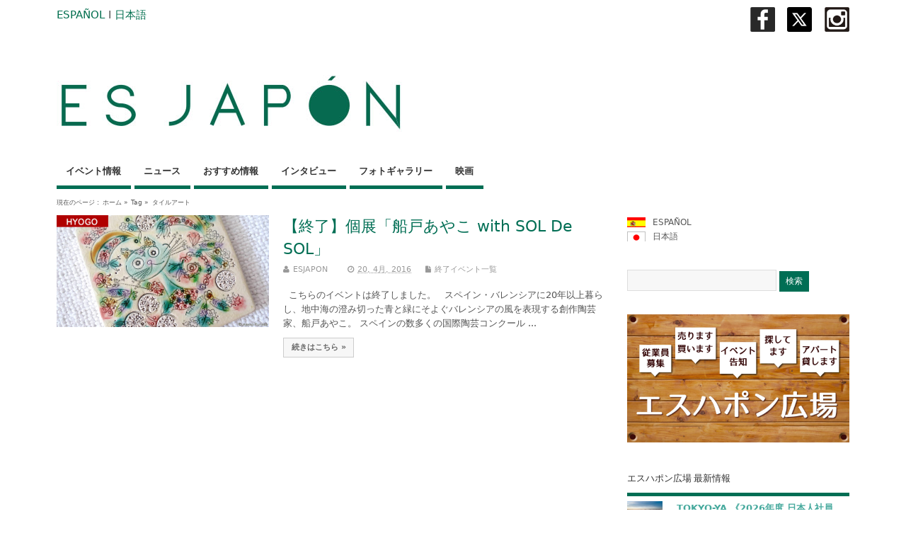

--- FILE ---
content_type: text/html; charset=UTF-8
request_url: http://www.esjapon.com/ja/tag/%E3%82%BF%E3%82%A4%E3%83%AB%E3%82%A2%E3%83%BC%E3%83%88
body_size: 55774
content:
<!DOCTYPE html>
<!--[if lt IE 7 ]>	<html lang="en" class="no-js ie6"> <![endif]-->
<!--[if IE 7 ]>		<html lang="en" class="no-js ie7"> <![endif]-->
<!--[if IE 8 ]>		<html lang="en" class="no-js ie8"> <![endif]-->
<!--[if IE 9 ]>		<html lang="en" class="no-js ie9"> <![endif]-->
<!--[if (gt IE 9)|!(IE)]><!-->
<html lang="ja" class="no-js"> <!--<![endif]-->
<head>

<meta charset="UTF-8" />



<link rel="profile" href="http://gmpg.org/xfn/11">

<link href='http://fonts.googleapis.com/css?family=Open+Sans:300' rel='stylesheet' type='text/css'>


<title>タイルアート</title>


<!-- STYLESHEET INIT -->
<link href="http://www.esjapon.com/wp/wp-content/themes/mesocolumn/style.css" rel="stylesheet" type="text/css" />

<!-- favicon.ico location -->
<link rel="icon" href="https://www.esjapon.com/wp/logo/favicon.ico" type="images/x-icon" />
<link rel="pingback" href="http://www.esjapon.com/ja/wp/xmlrpc.php" />





<!-- All in One SEO Pack 2.3.2.3 by Michael Torbert of Semper Fi Web Design[565,581] -->
<link rel="canonical" href="http://www.esjapon.com/ja/tag/%e3%82%bf%e3%82%a4%e3%83%ab%e3%82%a2%e3%83%bc%e3%83%88" />
<!-- /all in one seo pack -->
<link rel="alternate" type="application/rss+xml" title="ESJAPON.com &raquo; フィード" href="http://www.esjapon.com/ja/feed" />
<link rel="alternate" type="application/rss+xml" title="ESJAPON.com &raquo; コメントフィード" href="http://www.esjapon.com/ja/comments/feed" />
<link rel="alternate" type="application/rss+xml" title="ESJAPON.com &raquo; タイルアート タグのフィード" href="http://www.esjapon.com/ja/tag/%e3%82%bf%e3%82%a4%e3%83%ab%e3%82%a2%e3%83%bc%e3%83%88/feed" />
<link rel='stylesheet' id='fancybox-css'  href='http://www.esjapon.com/wp/wp-content/plugins/fancybox-for-wordpress/assets/css/fancybox.css?ver=1.3.4' type='text/css' media='all' />
<!--[if lt IE 9]>
<link rel='stylesheet' id='fancybox-ie-css'  href='http://www.esjapon.com/wp/wp-content/plugins/fancybox-for-wordpress/assets/css/fancybox.ie.css?ver=1.3.4' type='text/css' media='all' />
<![endif]-->
<link rel='stylesheet' id='jetpack-widgets-css'  href='http://www.esjapon.com/wp/wp-content/plugins/jetpack/modules/widgets/widgets.css?ver=20121003' type='text/css' media='all' />
<link rel='stylesheet' id='superfish-css'  href='http://www.esjapon.com/wp/wp-content/themes/mesocolumn/lib/scripts/superfish-menu/css/superfish.css?ver=1.6.3' type='text/css' media='all' />
<link rel='stylesheet' id='tabber-css'  href='http://www.esjapon.com/wp/wp-content/themes/mesocolumn/lib/scripts/tabber/tabber.css?ver=1.6.3' type='text/css' media='all' />
<link rel='stylesheet' id='font-awesome-css'  href='//netdna.bootstrapcdn.com/font-awesome/4.0.3/css/font-awesome.css?ver=1.6.3' type='text/css' media='all' />
<link rel='stylesheet' id='sharedaddy-css'  href='http://www.esjapon.com/wp/wp-content/plugins/jetpack/modules/sharedaddy/sharing.css?ver=3.1.4' type='text/css' media='all' />
<link rel='stylesheet' id='genericons-css'  href='http://www.esjapon.com/wp/wp-content/plugins/jetpack/_inc/genericons/genericons/genericons.css?ver=3.1' type='text/css' media='all' />
<link rel='stylesheet' id='widget-grid-and-list-css'  href='http://www.esjapon.com/wp/wp-content/plugins/jetpack/modules/widgets/widget-grid-and-list.css?ver=3.9.14' type='text/css' media='all' />
<script type='text/javascript' src='http://www.esjapon.com/wp/wp-includes/js/jquery/jquery.js?ver=1.11.0'></script>
<script type='text/javascript' src='http://www.esjapon.com/wp/wp-includes/js/jquery/jquery-migrate.min.js?ver=1.2.1'></script>
<script type='text/javascript' src='http://www.esjapon.com/wp/wp-content/plugins/fancybox-for-wordpress/assets/js/jquery.fancybox.js?ver=1.3.4'></script>
<link rel="EditURI" type="application/rsd+xml" title="RSD" href="http://www.esjapon.com/wp/xmlrpc.php?rsd" />
<link rel="wlwmanifest" type="application/wlwmanifest+xml" href="http://www.esjapon.com/wp/wp-includes/wlwmanifest.xml" /> 
<meta name="generator" content="WordPress 3.9.14" />

<!-- Fancybox for WordPress v3.1.7 -->
<style type="text/css">
	div.fancybox-caption{display:none !important;}
	
	img.fancybox-image{border-width:10px;border-color:#FFFFFF;border-style:solid;height:auto;}
	div.fancybox-bg{background-color:rgba(102,102,102,0.3);opacity:1 !important;}div.fancybox-content{border-color:#FFFFFF}
	div#fancybox-title{background-color:#FFFFFF}
	div.fancybox-content{background-color:#FFFFFF}
	div#fancybox-title-inside{color:#333333}
	
	
	
	div.fancybox-caption p.caption-title{display:inline-block}
	div.fancybox-caption p.caption-title{font-size:14px}
	div.fancybox-caption p.caption-title{color:#333333}
	div.fancybox-caption {color:#333333}div.fancybox-caption p.caption-title {background:#fff; width:auto;padding:10px 30px;}
</style><script type="text/javascript">
	jQuery(function(){

		jQuery.fn.getTitle = function() { // Copy the title of every IMG tag and add it to its parent A so that fancybox can show titles
			var arr = jQuery("a[data-fancybox]");
									jQuery.each(arr, function() {
										var title = jQuery(this).children("img").attr("title");
										 var caption = jQuery(this).next("figcaption").html();
                                        if(caption && title){jQuery(this).attr("title",title+" " + caption)}else if(title){ jQuery(this).attr("title",title);}else if(caption){jQuery(this).attr("title",caption);}
									});			}

		// Supported file extensions
		var thumbnails = jQuery("a:has(img)").not(".nolightbox").filter( function() { return /\.(jpe?g|png|gif|mp4|webp|bmp|pdf)(\?[^/]*)*$/i.test(jQuery(this).attr('href')) });
				// Gallery All
		thumbnails.addClass("fancybox").attr("data-fancybox","gallery").getTitle();

// Gallery type NONE
		
		// Call fancybox and apply it on any link with a rel atribute that starts with "fancybox", with the options set on the admin panel
		jQuery("a.fancybox").fancybox({
			loop: false,
			smallBtn: true,
			zoomOpacity: "auto",
			animationEffect: "fade",
			animationDuration: 500,
			transitionEffect: "fade",
			transitionDuration : "300",
			overlayShow: true,
			overlayOpacity: "0.3",
			titleShow: true,
			titlePosition: "inside",
			keyboard: true,
			showCloseButton: true,
			arrows: true,
			clickContent: false,
			clickSlide: function(current, event) {return current.type === "image" ? "close" : false;},
			wheel: false,
			toolbar: true,
			preventCaptionOverlap: true,
			onInit: function() { },			onDeactivate: function() { },			beforeClose: function() { },			afterShow: function() { },			afterClose: function() { },			caption : function( instance, item ) {var testing = jQuery(this).context.title;var caption = jQuery(this).data('caption') || '';if ( item.type === 'image' && testing.length ) {caption = (caption.length ? caption + '<br />' : '') + '<p class="caption-title">'+testing+'</p>' ;}return caption;},
			afterLoad : function( instance, current ) {current.$content.append('<div class=\"fancybox-custom-caption\" style=\" position: absolute;left:0;right:0;color:#000;padding-top:10px;bottom:-50px;margin:0 auto;text-align:center; \">' + current.opts.caption + '</div>');},
					});
		
	})
</script>
<!-- END Fancybox for WordPress -->

<meta http-equiv="Content-Language" content="ja" />
<style type="text/css" media="screen">
.qtrans_flag span { display:none }
.qtrans_flag { height:12px; width:18px; display:block }
.qtrans_flag_and_text { padding-left:20px }
.qtrans_flag_es { background:url(http://www.esjapon.com/wp/wp-content/plugins/mqtranslate/flags/es2.png) no-repeat }
.qtrans_flag_ja { background:url(http://www.esjapon.com/wp/wp-content/plugins/mqtranslate/flags/jp2.png) no-repeat }
</style>
<link hreflang="es" href="http://www.esjapon.com/tag/%E3%82%BF%E3%82%A4%E3%83%AB%E3%82%A2%E3%83%BC%E3%83%88" rel="alternate" />
<style type='text/css' media='all'>body { font-family: Lucida Grande !important; }
#siteinfo div,h1,h2,h3,h4,h5,h6,.header-title,#main-navigation, #featured #featured-title, #cf .tinput, #wp-calendar caption,.flex-caption h1,#portfolio-filter li,.nivo-caption a.read-more,.form-submit #submit,.fbottom,ol.commentlist li div.comment-post-meta, .home-post span.post-category a,ul.tabbernav li a {font-family:  Lucida Grande !important; }
#main-navigation, .sf-menu li a {font-family:  Lucida Grande !important; }
#Gallerybox,#myGallery,#myGallerySet,#flickrGallery {height: 420px !important;}

#top-navigation {background-color: #006e54;}
#top-navigation .sf-menu li a:hover,#top-navigation .sf-menu li:hover,#top-navigation .sf-menu ul {background-color: #00543a;}
#top-navigation .sf-menu ul li a:hover {background-color: #003b21;background-image: none;}

#custom #right-sidebar ul.tabbernav { background: #006e54 !important; }
h2.header-title { background: #006e54; }
#right-sidebar ul.tabbernav li.tabberactive a,#right-sidebar ul.tabbernav li.tabberactive a:hover { color:#fff !important; background-color: #003b21; }
#right-sidebar ul.tabbernav li a:hover, #custom h2.inblog {color: #FFF !important;background-color: #00543a;}
#content .item-title a,h2.post-title a, h1.post-title a, article.post .post-meta a:hover, #custom .product-with-desc ul.products li h1.post-title a:hover, #custom .twitterbox span a, #custom h3.widget-title a, #custom .ftop div.textwidget a, #custom .ftop a:hover, #custom .ftop .widget_my_theme_twitter_widget a, #content .activity-header a, #content .activity-inner a, #content .item-list-tabs a {
color: #006e54 !important;}
#custom #post-entry h1.post-title a:hover,#custom #post-entry h2.post-title a:hover {color: #222;}
#woo-container p.price,.wp-pagenavi a, #woo-container span.price, #custom ul.product_list_widget li span.amount,span.pricebox, #custom .product-with-desc ul.products li .post-product-right span.price, .js_widget_product_price,#jigo-single-product p.price   {background: none repeat scroll 0 0 #2d9b81;}
.wp-pagenavi .current, .wp-pagenavi a:hover{background: none repeat scroll 0 0 #00543a;}
#post-navigator .wp-pagenavi a,#post-navigator .wp-pagenavi a:hover {background: none repeat scroll 0 0 #002107;}
#post-navigator .wp-pagenavi .current {background: none repeat scroll 0 0 #000000;}
#content a.activity-time-since {color: #888 !important;}
#content .item-list-tabs span  {background-color: #19876d !important;}
#custom .widget a:hover, #custom h3.widget-title a:hover, #custom .ftop div.textwidget a:hover, #custom .ftop a:hover, #custom .ftop .widget_my_theme_twitter_widget a:hover {color: #003b21 !important;}
#custom h3.widget-title {border-bottom: 5px solid #006e54;}
#searchform input[type="submit"], #searchform input[type="button"],#custom .bp-searchform #search-submit {background-color: #006e54 !important;}
#post-entry .post-content a, #author-bio a, #post-related a, #commentpost .fn a, ol.pinglist a, #post-navigator-single a,#commentpost #rssfeed a, #commentpost .comment_text a, #commentpost p a, .product_meta a, a.show_review_form, #custom .twitterbox li a  {color: #006e54;}
.pagination-links a.page-numbers, #custom #woo-container nav.woocommerce-pagination a.page-numbers {background-color: #006e54;color:#fff !important;}
.pagination-links .page-numbers, #custom #woo-container nav.woocommerce-pagination span.page-numbers.current {background-color: #003b21;color:#fff !important;}
#custom footer.footer-bottom, #custom footer.footer-bottom .fbottom {background-color: #333333;color:#fff !important;}
#main-navigation li.tn_cat_color_34 a {border-bottom: 5px solid #006e54;}
#main-navigation ul.sf-menu li.tn_cat_color_34:hover {background-color: #006e54;}
#main-navigation li.tn_cat_color_34.current-menu-item a {background-color: #006e54;color:white;}
ul.sub_tn_cat_color_34 li a {color: #006e54;}
#main-navigation .sf-menu li a:hover {color: #fff !important;}
#custom #main-navigation .sf-menu li.tn_cat_color_34 a:hover {color: #fff !important;
background-color: #006e54;}
aside.home-feat-cat h4.homefeattitle.feat_tn_cat_color_34 {border-bottom: 5px solid #006e54;}
h2.header-title.feat_tn_cat_color_34 {background-color: #006e54;padding: 1% 2%;width:95%;color: white;}
#custom .archive_tn_cat_color_34 h1.post-title a,#custom .archive_tn_cat_color_34 h2.post-title a {color: #006e54 !important;}
aside.home-feat-cat.post_tn_cat_color_34 .widget a, aside.home-feat-cat.post_tn_cat_color_34 article a {color: #006e54;}
#custom #post-entry.archive_tn_cat_color_34 article .post-meta a:hover {color: #006e54 !important;}
#main-navigation .sf-menu li.tn_cat_color_34 ul  {background-color: #006e54;background-image: none;}
#main-navigation .sf-menu li.tn_cat_color_34 ul li a:hover  {background-color: #003b21;background-image: none;}
#main-navigation li.tn_cat_color_34 a {border-bottom: 5px solid #006e54;}
#main-navigation ul.sf-menu li.tn_cat_color_34:hover {background-color: #006e54;}
#main-navigation li.tn_cat_color_34.current-menu-item a {background-color: #006e54;color:white;}
ul.sub_tn_cat_color_34 li a {color: #006e54;}
#main-navigation .sf-menu li a:hover {color: #fff !important;}
#custom #main-navigation .sf-menu li.tn_cat_color_34 a:hover {color: #fff !important;
background-color: #006e54;}
aside.home-feat-cat h4.homefeattitle.feat_tn_cat_color_34 {border-bottom: 5px solid #006e54;}
h2.header-title.feat_tn_cat_color_34 {background-color: #006e54;padding: 1% 2%;width:95%;color: white;}
#custom .archive_tn_cat_color_34 h1.post-title a,#custom .archive_tn_cat_color_34 h2.post-title a {color: #006e54 !important;}
aside.home-feat-cat.post_tn_cat_color_34 .widget a, aside.home-feat-cat.post_tn_cat_color_34 article a {color: #006e54;}
#custom #post-entry.archive_tn_cat_color_34 article .post-meta a:hover {color: #006e54 !important;}
#main-navigation .sf-menu li.tn_cat_color_34 ul  {background-color: #006e54;background-image: none;}
#main-navigation .sf-menu li.tn_cat_color_34 ul li a:hover  {background-color: #003b21;background-image: none;}
#main-navigation li.tn_cat_color_34 a {border-bottom: 5px solid #006e54;}
#main-navigation ul.sf-menu li.tn_cat_color_34:hover {background-color: #006e54;}
#main-navigation li.tn_cat_color_34.current-menu-item a {background-color: #006e54;color:white;}
ul.sub_tn_cat_color_34 li a {color: #006e54;}
#main-navigation .sf-menu li a:hover {color: #fff !important;}
#custom #main-navigation .sf-menu li.tn_cat_color_34 a:hover {color: #fff !important;
background-color: #006e54;}
aside.home-feat-cat h4.homefeattitle.feat_tn_cat_color_34 {border-bottom: 5px solid #006e54;}
h2.header-title.feat_tn_cat_color_34 {background-color: #006e54;padding: 1% 2%;width:95%;color: white;}
#custom .archive_tn_cat_color_34 h1.post-title a,#custom .archive_tn_cat_color_34 h2.post-title a {color: #006e54 !important;}
aside.home-feat-cat.post_tn_cat_color_34 .widget a, aside.home-feat-cat.post_tn_cat_color_34 article a {color: #006e54;}
#custom #post-entry.archive_tn_cat_color_34 article .post-meta a:hover {color: #006e54 !important;}
#main-navigation .sf-menu li.tn_cat_color_34 ul  {background-color: #006e54;background-image: none;}
#main-navigation .sf-menu li.tn_cat_color_34 ul li a:hover  {background-color: #003b21;background-image: none;}
#main-navigation li.tn_cat_color_34 a {border-bottom: 5px solid #006e54;}
#main-navigation ul.sf-menu li.tn_cat_color_34:hover {background-color: #006e54;}
#main-navigation li.tn_cat_color_34.current-menu-item a {background-color: #006e54;color:white;}
ul.sub_tn_cat_color_34 li a {color: #006e54;}
#main-navigation .sf-menu li a:hover {color: #fff !important;}
#custom #main-navigation .sf-menu li.tn_cat_color_34 a:hover {color: #fff !important;
background-color: #006e54;}
aside.home-feat-cat h4.homefeattitle.feat_tn_cat_color_34 {border-bottom: 5px solid #006e54;}
h2.header-title.feat_tn_cat_color_34 {background-color: #006e54;padding: 1% 2%;width:95%;color: white;}
#custom .archive_tn_cat_color_34 h1.post-title a,#custom .archive_tn_cat_color_34 h2.post-title a {color: #006e54 !important;}
aside.home-feat-cat.post_tn_cat_color_34 .widget a, aside.home-feat-cat.post_tn_cat_color_34 article a {color: #006e54;}
#custom #post-entry.archive_tn_cat_color_34 article .post-meta a:hover {color: #006e54 !important;}
#main-navigation .sf-menu li.tn_cat_color_34 ul  {background-color: #006e54;background-image: none;}
#main-navigation .sf-menu li.tn_cat_color_34 ul li a:hover  {background-color: #003b21;background-image: none;}
#main-navigation li.tn_cat_color_34 a {border-bottom: 5px solid #006e54;}
#main-navigation ul.sf-menu li.tn_cat_color_34:hover {background-color: #006e54;}
#main-navigation li.tn_cat_color_34.current-menu-item a {background-color: #006e54;color:white;}
ul.sub_tn_cat_color_34 li a {color: #006e54;}
#main-navigation .sf-menu li a:hover {color: #fff !important;}
#custom #main-navigation .sf-menu li.tn_cat_color_34 a:hover {color: #fff !important;
background-color: #006e54;}
aside.home-feat-cat h4.homefeattitle.feat_tn_cat_color_34 {border-bottom: 5px solid #006e54;}
h2.header-title.feat_tn_cat_color_34 {background-color: #006e54;padding: 1% 2%;width:95%;color: white;}
#custom .archive_tn_cat_color_34 h1.post-title a,#custom .archive_tn_cat_color_34 h2.post-title a {color: #006e54 !important;}
aside.home-feat-cat.post_tn_cat_color_34 .widget a, aside.home-feat-cat.post_tn_cat_color_34 article a {color: #006e54;}
#custom #post-entry.archive_tn_cat_color_34 article .post-meta a:hover {color: #006e54 !important;}
#main-navigation .sf-menu li.tn_cat_color_34 ul  {background-color: #006e54;background-image: none;}
#main-navigation .sf-menu li.tn_cat_color_34 ul li a:hover  {background-color: #003b21;background-image: none;}
#main-navigation li.tn_cat_color_34 a {border-bottom: 5px solid #006e54;}
#main-navigation ul.sf-menu li.tn_cat_color_34:hover {background-color: #006e54;}
#main-navigation li.tn_cat_color_34.current-menu-item a {background-color: #006e54;color:white;}
ul.sub_tn_cat_color_34 li a {color: #006e54;}
#main-navigation .sf-menu li a:hover {color: #fff !important;}
#custom #main-navigation .sf-menu li.tn_cat_color_34 a:hover {color: #fff !important;
background-color: #006e54;}
aside.home-feat-cat h4.homefeattitle.feat_tn_cat_color_34 {border-bottom: 5px solid #006e54;}
h2.header-title.feat_tn_cat_color_34 {background-color: #006e54;padding: 1% 2%;width:95%;color: white;}
#custom .archive_tn_cat_color_34 h1.post-title a,#custom .archive_tn_cat_color_34 h2.post-title a {color: #006e54 !important;}
aside.home-feat-cat.post_tn_cat_color_34 .widget a, aside.home-feat-cat.post_tn_cat_color_34 article a {color: #006e54;}
#custom #post-entry.archive_tn_cat_color_34 article .post-meta a:hover {color: #006e54 !important;}
#main-navigation .sf-menu li.tn_cat_color_34 ul  {background-color: #006e54;background-image: none;}
#main-navigation .sf-menu li.tn_cat_color_34 ul li a:hover  {background-color: #003b21;background-image: none;}

#siteinfo h1, #siteinfo div { text-transform: none !important; }

#post-entry article.post-single h1.post-title, h1.folio{ font-size: 2.5em; }


#mobile-nav .select-pri{ display:none; }

.demo5 {
  background: linear-gradient(transparent 60%, #D5EDDC 0%);
}</style><style type='text/css' media='screen'>.gravatar_recent_comment li, .twitterbox li { padding:0px; font-size: 1.025em; line-height:1.5em;  }
.gravatar_recent_comment span.author { font-weight:bold; }
.gravatar_recent_comment img { width:32px; height:32px; float:left; margin: 0 10px 0 0; }
ul.recent-postcat li {position:relative;border-bottom: 1px solid #EAEAEA;padding: 0 0 0.5em !important;margin: 0 0 1em !important;}
ul.recent-postcat li:last-child,ul.item-list li:last-child,.avatar-block li:last-child  { border-bottom: none;  }
ul.recent-postcat li .feat-post-meta { margin: 0px 0 0 75px; }
ul.recent-postcat li.has_no_thumb .feat-post-meta { margin: 0px; }
ul.recent-postcat img {background: white;padding: 5px;margin:0px;border: 1px solid #DDD;}
#custom #right-sidebar ul.recent-postcat li .feat-post-meta .feat-title {margin: 0;}
#custom #right-sidebar ul.recent-postcat li .feat-post-meta .feat-title {width: 100%;font-size: 1.05em; line-height:1.35em !important;font-weight: bold;}
ul.recent-postcat li .feat-post-meta small { font-size: 0.85em; padding:0; }
.bp-searchform {margin: 0px;padding: 5%;float: left;width: 90%;background: white;border: 1px solid #DDD;}
.bp-searchform label {display:none;}
#custom div.medium-thumb {margin:0 0 0.2em;width:99%;overflow:hidden;padding:0 !important;border:0 none !important;}
#custom div.medium-thumb p {text-align:center;margin:0;width:100%;padding:0;border:0 none;height:100%;overflow:hidden;}
#custom div.medium-thumb img {float:none;border:0 none;max-width:100%;margin:0 !important;padding:0 !important;}
ul.recent-postcat li.the-sidefeat-thumbnail img {padding:3px;}
ul.recent-postcat li.the-sidefeat-thumbnail img:hover {background:none;}
ul.recent-postcat li.the-sidefeat-medium .feat-post-meta {margin: 0;}
</style><style type="text/css" media="screen">body{position:relative}#dynamic-to-top{display:none;overflow:hidden;width:auto;z-index:90;position:fixed;bottom:20px;right:20px;top:auto;left:auto;font-family:sans-serif;font-size:1em;color:#fff;text-decoration:none;text-shadow:0 1px 0 #333;font-weight:bold;padding:17px 17px;border:0px solid #006e54;background:#006e54;-webkit-background-origin:border;-moz-background-origin:border;-icab-background-origin:border;-khtml-background-origin:border;-o-background-origin:border;background-origin:border;-webkit-background-clip:padding-box;-moz-background-clip:padding-box;-icab-background-clip:padding-box;-khtml-background-clip:padding-box;-o-background-clip:padding-box;background-clip:padding-box;-webkit-box-shadow:0 1px 3px rgba( 0, 0, 0, 0.4 ), inset 0 0 0 1px rgba( 0, 0, 0, 0.2 ), inset 0 1px 0 rgba( 255, 255, 255, .4 ), inset 0 10px 10px rgba( 255, 255, 255, .1 );-ms-box-shadow:0 1px 3px rgba( 0, 0, 0, 0.4 ), inset 0 0 0 1px rgba( 0, 0, 0, 0.2 ), inset 0 1px 0 rgba( 255, 255, 255, .4 ), inset 0 10px 10px rgba( 255, 255, 255, .1 );-moz-box-shadow:0 1px 3px rgba( 0, 0, 0, 0.4 ), inset 0 0 0 1px rgba( 0, 0, 0, 0.2 ), inset 0 1px 0 rgba( 255, 255, 255, .4 ), inset 0 10px 10px rgba( 255, 255, 255, .1 );-o-box-shadow:0 1px 3px rgba( 0, 0, 0, 0.4 ), inset 0 0 0 1px rgba( 0, 0, 0, 0.2 ), inset 0 1px 0 rgba( 255, 255, 255, .4 ), inset 0 10px 10px rgba( 255, 255, 255, .1 );-khtml-box-shadow:0 1px 3px rgba( 0, 0, 0, 0.4 ), inset 0 0 0 1px rgba( 0, 0, 0, 0.2 ), inset 0 1px 0 rgba( 255, 255, 255, .4 ), inset 0 10px 10px rgba( 255, 255, 255, .1 );-icab-box-shadow:0 1px 3px rgba( 0, 0, 0, 0.4 ), inset 0 0 0 1px rgba( 0, 0, 0, 0.2 ), inset 0 1px 0 rgba( 255, 255, 255, .4 ), inset 0 10px 10px rgba( 255, 255, 255, .1 );box-shadow:0 1px 3px rgba( 0, 0, 0, 0.4 ), inset 0 0 0 1px rgba( 0, 0, 0, 0.2 ), inset 0 1px 0 rgba( 255, 255, 255, .4 ), inset 0 10px 10px rgba( 255, 255, 255, .1 );-webkit-border-radius:30px;-moz-border-radius:30px;-icab-border-radius:30px;-khtml-border-radius:30px;border-radius:30px}#dynamic-to-top:hover{background:#4d51ed;background:#006e54 -webkit-gradient( linear, 0% 0%, 0% 100%, from( rgba( 255, 255, 255, .2 ) ), to( rgba( 0, 0, 0, 0 ) ) );background:#006e54 -webkit-linear-gradient( top, rgba( 255, 255, 255, .2 ), rgba( 0, 0, 0, 0 ) );background:#006e54 -khtml-linear-gradient( top, rgba( 255, 255, 255, .2 ), rgba( 0, 0, 0, 0 ) );background:#006e54 -moz-linear-gradient( top, rgba( 255, 255, 255, .2 ), rgba( 0, 0, 0, 0 ) );background:#006e54 -o-linear-gradient( top, rgba( 255, 255, 255, .2 ), rgba( 0, 0, 0, 0 ) );background:#006e54 -ms-linear-gradient( top, rgba( 255, 255, 255, .2 ), rgba( 0, 0, 0, 0 ) );background:#006e54 -icab-linear-gradient( top, rgba( 255, 255, 255, .2 ), rgba( 0, 0, 0, 0 ) );background:#006e54 linear-gradient( top, rgba( 255, 255, 255, .2 ), rgba( 0, 0, 0, 0 ) );cursor:pointer}#dynamic-to-top:active{background:#006e54;background:#006e54 -webkit-gradient( linear, 0% 0%, 0% 100%, from( rgba( 0, 0, 0, .3 ) ), to( rgba( 0, 0, 0, 0 ) ) );background:#006e54 -webkit-linear-gradient( top, rgba( 0, 0, 0, .1 ), rgba( 0, 0, 0, 0 ) );background:#006e54 -moz-linear-gradient( top, rgba( 0, 0, 0, .1 ), rgba( 0, 0, 0, 0 ) );background:#006e54 -khtml-linear-gradient( top, rgba( 0, 0, 0, .1 ), rgba( 0, 0, 0, 0 ) );background:#006e54 -o-linear-gradient( top, rgba( 0, 0, 0, .1 ), rgba( 0, 0, 0, 0 ) );background:#006e54 -ms-linear-gradient( top, rgba( 0, 0, 0, .1 ), rgba( 0, 0, 0, 0 ) );background:#006e54 -icab-linear-gradient( top, rgba( 0, 0, 0, .1 ), rgba( 0, 0, 0, 0 ) );background:#006e54 linear-gradient( top, rgba( 0, 0, 0, .1 ), rgba( 0, 0, 0, 0 ) )}#dynamic-to-top,#dynamic-to-top:active,#dynamic-to-top:focus,#dynamic-to-top:hover{outline:none}#dynamic-to-top span{display:block;overflow:hidden;width:14px;height:12px;background:url( https://www.esjapon.com/wp/wp-content/plugins/dynamic-to-top/css/images/up.png )no-repeat center center}</style>		<link rel="stylesheet" id="custom-css-css" type="text/css" href="http://www.esjapon.com/ja/?custom-css=1&#038;csblog=1&#038;cscache=6&#038;csrev=18" />
		
<script>
  (function(i,s,o,g,r,a,m){i['GoogleAnalyticsObject']=r;i[r]=i[r]||function(){
  (i[r].q=i[r].q||[]).push(arguments)},i[r].l=1*new Date();a=s.createElement(o),
  m=s.getElementsByTagName(o)[0];a.async=1;a.src=g;m.parentNode.insertBefore(a,m)
  })(window,document,'script','//www.google-analytics.com/analytics.js','ga');

  ga('create', 'UA-54057310-1', 'auto');
  ga('send', 'pageview');

</script>
<!-- Global site tag (gtag.js) - Google Analytics -->
<script async src="https://www.googletagmanager.com/gtag/js?id=UA-54057310-1"></script>
<script>
  window.dataLayer = window.dataLayer || [];
  function gtag(){dataLayer.push(arguments);}
  gtag('js', new Date());

  gtag('config', 'UA-54057310-1');
</script>
</head>

<body class="archive tag tag-1526 tag-1526 chrome" id="custom">
<div id="fb-root"></div>
<script>(function(d, s, id) {
  var js, fjs = d.getElementsByTagName(s)[0];
  if (d.getElementById(id)) return;
  js = d.createElement(s); js.id = id;
  js.src = "//connect.facebook.net/ja_JP/sdk.js#xfbml=1&version=v2.0";
  js.src = "//connect.facebook.net/es_ES/sdk.js#xfbml=1&version=v2.0";
  fjs.parentNode.insertBefore(js, fjs);
}(document, 'script', 'facebook-jssdk'));</script>

<div class="product-with-desc secbody">

<div id="wrapper">

<div id="wrapper-main">

<div id="bodywrap" class="innerwrap">

<div id="bodycontent">


<span style="font-size:15px;"><a href="https://www.esjapon.com">ESPAÑOL</a>  I  <a href="https://www.esjapon.com/ja">日本語</a></span><a href="https://www.instagram.com/insta_esjapon/" title="ESJAPÓN Instagramr" target="_blank"><img src="https://www.esjapon.com/wp/wp-content/uploads/2019/02/Instagram.jpg" alt="X" width="35" height="35" class="alignright wp-image-30998" /></a>　<a href="https://x.com/ESJAPONcom" title="ESJAPÓN X" target="_blank"><img src="http://www.esjapon.com/wp/wp-content/uploads/2025/01/X.jpg" alt="X" width="35" height="35" class="alignright wp-image-466570" /></a>　<a href="https://www.facebook.com/esjapon/" onclick=”gtag('event', 'view_item’, {'event_category': 'FB’,'banner': 'FB-banner’});” target="_blank" ><img src="https://www.esjapon.com/wp/wp-content/uploads/2017/01/Facebook.jpg" alt="facebook" width="35" height="35" class="alignright wp-image-18349" /></a>
<!-- CONTAINER START -->
<section id="container">

<nav class="top-nav iegradient effect-1" id="top-navigation" role="navigation">
<div class="innerwrap">



<div id="mobile-nav">
<p class="select-pri">
言語を選択 <script type="text/javascript">
 jQuery(document).ready(function(jQuery){
  jQuery("select#top-dropdown").change(function(){
    window.location.href = jQuery(this).val();
  });
 });
</script><select name="top-dropdown" id="top-dropdown"><option>選択してください</option></select></p>

<p class="select-pri sec">
カテゴリーを選択 <script type="text/javascript">
 jQuery(document).ready(function(jQuery){
  jQuery("select#main-dropdown").change(function(){
    window.location.href = jQuery(this).val();
  });
 });
</script><select name="main-dropdown" id="main-dropdown"><option>選択してください</option><option value='http://www.esjapon.com/ja/category/que-hacer'>イベント情報</option>
<option value='http://www.esjapon.com/ja/category/noticias'>ニュース</option>
<option value='http://www.esjapon.com/ja/category/recomendamos'>おすすめ情報</option>
<option value='http://www.esjapon.com/ja/category/entrevistas'>インタビュー</option>
<option value='http://www.esjapon.com/ja/category/galerias-fotograficas'>フォトギャラリー</option>
<option value='http://www.esjapon.com/ja/category/cine'>映画</option>
</select></p>
</div>

</div>
</nav>

<!-- HEADER START -->
<header class="iegradient" id="header" role="banner">

<div id="header-overlay" class="header-inner">
<div class="innerwrap">

<div id="siteinfo">

<a href="http://www.esjapon.com/ja/" title="ESJAPON.com"><img src="https://www.esjapon.com/wp/logo/logo_cabecera2.jpg" alt="ESJAPON.com" /></a>
<span class="header-seo-span">
<h1 ><a href="http://www.esjapon.com/ja/" title="ESJAPON.com" rel="home">ESJAPON.com</a></h1 ><p id="site-description">スペインと日本で「発見する」そして「楽しむ」</p>
</span>

</div>
<!-- SITEINFO END -->



</div>
</div>
<!-- end header-inner -->
</header>
<!-- HEADER END -->


<div class="container-wrap">

<!-- NAVIGATION START -->
<nav class="main-nav iegradient" id="main-navigation" role="navigation">
<div class="innerwrap">
<ul id="menu-%e3%82%ab%e3%82%b9%e3%83%86%e3%83%a0%e3%83%a1%e3%83%8b%e3%83%a5%e3%83%bc-1" class="sf-menu"><li id='menu-item-18195'  class="menu-item menu-item-type-taxonomy menu-item-object-category no_desc   "><a  href="http://www.esjapon.com/ja/category/que-hacer">イベント情報</a></li>
<li id='menu-item-18196'  class="menu-item menu-item-type-taxonomy menu-item-object-category no_desc   "><a  href="http://www.esjapon.com/ja/category/noticias">ニュース</a></li>
<li id='menu-item-18197'  class="menu-item menu-item-type-taxonomy menu-item-object-category no_desc   "><a  href="http://www.esjapon.com/ja/category/recomendamos">おすすめ情報</a></li>
<li id='menu-item-18198'  class="menu-item menu-item-type-taxonomy menu-item-object-category no_desc   "><a  href="http://www.esjapon.com/ja/category/entrevistas">インタビュー</a></li>
<li id='menu-item-18199'  class="menu-item menu-item-type-taxonomy menu-item-object-category no_desc   "><a  href="http://www.esjapon.com/ja/category/galerias-fotograficas">フォトギャラリー</a></li>
<li id='menu-item-31770'  class="menu-item menu-item-type-taxonomy menu-item-object-category no_desc   "><a  href="http://www.esjapon.com/ja/category/cine">映画</a></li>
</ul></div>
</nav>
<!-- NAVIGATION END -->






<div id="breadcrumbs">
<div class="innerwrap">



<p>現在のページ&nbsp;:</p>
<p><a href="http://www.esjapon.com/ja" title="ESJAPON.com">ホーム</a> &raquo; </p>
<p>Tag &raquo; </p>

<p>タイルアート</p>


</div>
</div>


<!-- CONTENT START -->
<div class="content">
<div class="content-inner">


<!-- POST ENTRY START -->
<div id="post-entry" class="archive_tn_cat_color_">
<section class="post-entry-inner">




<!-- POST START -->
<article class="post-14590 post type-post status-publish format-standard hentry category-eventosfinalizados tag-ayako-funato tag-azulejos tag-ceramicas-artisticas tag-exposicion tag-hyogo tag-kobe tag-que-hacer tag-valencia tag-322 tag-1525 tag-1526 tag-204 tag-986 tag-1523 tag-1524 tag-1529 alt-post has_thumb" id="post-14590">

<div class='post-thumb in-archive'><a href="http://www.esjapon.com/ja/exposicion-de-ceramicas-artisticas-al-estilo-espanol-14590" title="【終了】個展「船戸あやこ with SOL De SOL」"><img width='300' height='300' class='alignleft img-is-medium' src='http://www.esjapon.com/wp/wp-content/uploads/2016/04/Abr2016_AyakoFunato_Portal.jpg' alt='終了イベント一覧' title='【終了】個展「船戸あやこ with SOL De SOL」' /></a></div>
<div class="post-right">
<h2 class="post-title entry-title"><a href="http://www.esjapon.com/ja/exposicion-de-ceramicas-artisticas-al-estilo-espanol-14590" rel="bookmark" title="【終了】個展「船戸あやこ with SOL De SOL」">【終了】個展「船戸あやこ with SOL De SOL」</a></h2>
<div class="post-meta the-icons pmeta-alt">
<span class="post-author vcard"><i class="fa fa-user"></i><a class="url fn n" href="http://www.esjapon.com/ja/author/wpmaster" title="Posts by ESJAPON" rel="author">ESJAPON</a></span>
&nbsp;&nbsp;&nbsp;&nbsp;&nbsp;

<span class="entry-date"><i class="fa fa-clock-o"></i><abbr class="published" title="%Y年%m月%d日">20, 4月, 2016</abbr></span>
<span class="meta-no-display"><a href="http://www.esjapon.com/ja/exposicion-de-ceramicas-artisticas-al-estilo-espanol-14590" rel="bookmark">【終了】個展「船戸あやこ with SOL De SOL」</a></span><span class="date updated meta-no-display">2016-04-20T17:46:37+00:00</span>

&nbsp;&nbsp;&nbsp;&nbsp;<span class="post-category"><i class="fa fa-file"></i><a rel="category tag" href="http://www.esjapon.com/ja/category/eventosfinalizados" title="View all posts in 終了イベント一覧" >終了イベント一覧</a></span>
</div>

<div class="post-content">
<div class="entry-content">&nbsp; こちらのイベントは終了しました。 &nbsp; スペイン・バレンシアに20年以上暮らし、地中海の澄み切った青と緑にそよぐバレンシアの風を表現する創作陶芸家、船戸あやこ。 スペインの数多くの国際陶芸コンクール ...</div>
<div class="post-more"><a href="http://www.esjapon.com/ja/exposicion-de-ceramicas-artisticas-al-estilo-espanol-14590" title="【終了】個展「船戸あやこ with SOL De SOL」">続きはこちら »</a></div></div>


</div>
</article>
<!-- POST END -->







<div id="post-navigator">
</div>


</section>
</div>
<!-- POST ENTRY END -->


</div><!-- CONTENT INNER END -->
</div><!-- CONTENT END -->



<div id="right-sidebar" class="sidebar right-sidebar">
<div class="sidebar-inner">
<div class="widget-area the-icons">

<aside id="mqtranslate-3" class="widget widget_mqtranslate"><ul class="qtrans_language_chooser" id="mqtranslate-3-chooser"><li><a href="http://www.esjapon.com/tag/%E3%82%BF%E3%82%A4%E3%83%AB%E3%82%A2%E3%83%BC%E3%83%88" class="qtrans_flag_es qtrans_flag_and_text" title="　 ESPAÑOL"><span>　 ESPAÑOL</span></a></li><li class="active"><a href="http://www.esjapon.com/ja/tag/%E3%82%BF%E3%82%A4%E3%83%AB%E3%82%A2%E3%83%BC%E3%83%88" class="qtrans_flag_ja qtrans_flag_and_text" title="　 日本語"><span>　 日本語</span></a></li></ul><div class="qtrans_widget_end"></div></aside><aside id="search-2" class="widget widget_search"><form role="search" method="get" id="searchform" class="searchform" action="http://www.esjapon.com/ja/">
				<div>
					<label class="screen-reader-text" for="s">検索:</label>
					<input type="text" value="" name="s" id="s" />
					<input type="submit" id="searchsubmit" value="検索" />
				</div>
			</form></aside><aside id="text-11" class="widget widget_text">			<div class="textwidget"><a href="https://www.esjapon.com/ja/plaza-esjapon"><img src="https://www.esjapon.com/wp/wp-content/uploads/2015/07/PlazaEsjapon_ja.jpg" alt="エスハポン広場" width="400" height="auto" ></a></div>
		</aside><aside id="text-12" class="widget widget_text"><h3 class="widget-title">エスハポン広場 最新情報</h3>			<div class="textwidget"><a href="https://www.esjapon.com/ja/plaza-esjapon" target="_blank"><img src="http://www.esjapon.com/wp/wp-content/uploads/2025/01/PR_TOKYO-YA.jpg" alt="Tokyo-ya" width="50" height="auto" class="alignleft wp-image-46665/”></a><a href="https://www.esjapon.com/ja/plaza-esjapon"><span style="font-size:13px; color: #46A99D;"><b>TOKYO-YA 《2026年度 日本人社員 (総合職) 複数名募集》</b> [PR]</span></a>
<br />
<hr>
<a href="https://www.esjapon.com/ja/plaza-esjapon">1/14【スペイン (フルリモート)】<span style="color: #46A99D;">国際プロジェクトアシスタント募集</span></a>
<br />
<a href="https://www.esjapon.com/ja/plaza-esjapon">1/14【マドリード】<span style="color: #46A99D;">日本人交流会・言語交流会への参加者募集</span></a>
<br />
<a href="https://www.esjapon.com/ja/plaza-esjapon">1/13【スペイン】<span style="color: #46A99D;">スペインでのイベントやショーの出演情報を求めています</span></a>
<br />
<a href="https://www.esjapon.com/ja/plaza-esjapon">1/11【マドリード】<span style="color: #46A99D;">ラーメン店にてスタッフ募集</span></a>
<br />
<a href="https://www.esjapon.com/ja/plaza-esjapon">1/11【マドリード】<span style="color: #46A99D;">CentroからChamartín周辺で部屋を探しています</span></a>
<br />
<a href="https://www.esjapon.com/ja/plaza-esjapon">1/9【ビルバオ】<span style="color: #46A99D;">イベントスタッフ募集</span></a>
<br />
<a href="https://www.esjapon.com/ja/plaza-esjapon">1/9【マドリード】<span style="color: #46A99D;">Oferta de empleo camarero Izakaya GOEN</span></a>
<br />
<a href="https://www.esjapon.com/ja/plaza-esjapon">1/9【マドリード】<span style="color: #46A99D;">Oferta de empleo bartender Izakaya GOEN</span></a>
<br />
<a href="https://www.esjapon.com/ja/plaza-esjapon">1/9【マドリード】<span style="color: #46A99D;">日本食レストランにてキッチン / ホールスタッフ募集</span></a>
<br />
<a href="https://www.esjapon.com/ja/plaza-esjapon">1/7【スペイン】<span style="color: #46A99D;">日本語ガイド募集〈ライセンスあり・なし両方〉</span></a>
<br />
<a href="https://www.esjapon.com/ja/plaza-esjapon">1/7【マドリード】<span style="color: #46A99D;">日本酒居酒屋でスタッフ募集</span></a>
<br />
<a href="https://www.esjapon.com/ja/plaza-esjapon">1/7【セビージャ】<span style="color: #46A99D;">セビージャ中心部にてピソの1部屋をお貸します</span></a>
<br />
<a href="https://www.esjapon.com/ja/plaza-esjapon">1/5【マラガ】<span style="color: #46A99D;">新天地での仕事 ＆ 家を探しています</span></a>
<br />
<a href="https://www.esjapon.com/ja/plaza-esjapon">1/5【マドリード】<span style="color: #46A99D;">イベント、交流会情報</span></a>
<br /></div>
		</aside><aside id="top-posts-2" class="widget widget_top-posts"><h3 class="widget-title">人気記事</h3><div class='widgets-grid-layout no-grav'>
					<div class="widget-grid-view-image">
						<a href="http://www.esjapon.com/ja/plaza-esjapon" title="&lt;!--:es--&gt;Plaza ESJAPÓN&lt;!--:--&gt;&lt;!--:ja--&gt;エスハポン広場&lt;!--:--&gt;" class="bump-view" data-bump-view="tp"><img src="http://i2.wp.com/www.esjapon.com/wp/wp-content/uploads/2015/07/PlazaEsjapon_EyeCatch.jpg?resize=200%2C200" alt="&lt;!--:es--&gt;Plaza ESJAPÓN&lt;!--:--&gt;&lt;!--:ja--&gt;エスハポン広場&lt;!--:--&gt;" /></a>
					</div>

									<div class="widget-grid-view-image">
						<a href="http://www.esjapon.com/ja/iberia-volvera-a-tener-vuelo-directo-a-tokio-en-2024-44765" title="&lt;!--:es--&gt;Iberia volverá a tener vuelo directo a Tokio en 2024&lt;!--:--&gt;&lt;!--:ja--&gt;イベリア航空「マドリード－ 東京」便を2024年に再び運行&lt;!--:--&gt;" class="bump-view" data-bump-view="tp"><img src="http://i2.wp.com/www.esjapon.com/wp/wp-content/uploads/2023/12/Iberia_EspanaJapon2024.jpg?resize=200%2C200" alt="&lt;!--:es--&gt;Iberia volverá a tener vuelo directo a Tokio en 2024&lt;!--:--&gt;&lt;!--:ja--&gt;イベリア航空「マドリード－ 東京」便を2024年に再び運行&lt;!--:--&gt;" /></a>
					</div>

									<div class="widget-grid-view-image">
						<a href="http://www.esjapon.com/ja/jal-haiku-2526-48036" title="&lt;!--:es--&gt;[ESPAÑA] Abierta la Convocatoria para el “Concurso de Haiku para Niños del Mundo” por la Fundación JAL 2025-2026&lt;!--:--&gt;&lt;!--:ja--&gt;[スペイン] JAL財団『世界こどもハイクコンテスト 2025-2026』スペイン大会&lt;!--:--&gt;" class="bump-view" data-bump-view="tp"><img src="http://i1.wp.com/www.esjapon.com/wp/wp-content/uploads/2025/10/Oct2025_JAL-Haiku-2025_main.jpg?resize=200%2C200" alt="&lt;!--:es--&gt;[ESPAÑA] Abierta la Convocatoria para el “Concurso de Haiku para Niños del Mundo” por la Fundación JAL 2025-2026&lt;!--:--&gt;&lt;!--:ja--&gt;[スペイン] JAL財団『世界こどもハイクコンテスト 2025-2026』スペイン大会&lt;!--:--&gt;" /></a>
					</div>

									<div class="widget-grid-view-image">
						<a href="http://www.esjapon.com/ja/mochi-mochi-mochi-26a-fiesta-de-mochitsuki-en-madrid-25394" title="&lt;!--:es--&gt;¡Mochi, mochi, mochi!  26ª Fiesta de Mochitsuki en Madrid&lt;!--:--&gt;&lt;!--:ja--&gt;餅！もち！Mochi! 第26回マドリード新春もちつき大会&lt;!--:--&gt;" class="bump-view" data-bump-view="tp"><img src="http://i2.wp.com/www.esjapon.com/wp/wp-content/uploads/2018/01/Ene2018_Fiesta-Mochi-Madrid_42.jpg?resize=200%2C200" alt="&lt;!--:es--&gt;¡Mochi, mochi, mochi!  26ª Fiesta de Mochitsuki en Madrid&lt;!--:--&gt;&lt;!--:ja--&gt;餅！もち！Mochi! 第26回マドリード新春もちつき大会&lt;!--:--&gt;" /></a>
					</div>

									<div class="widget-grid-view-image">
						<a href="http://www.esjapon.com/ja/fitur2025-46827" title="&lt;!--:es--&gt;FITUR 2025: Japón deslumbra con su despliegue en Madrid&lt;!--:--&gt;&lt;!--:ja--&gt;FITUR 2025：観光地としての日本を発信&lt;!--:--&gt;" class="bump-view" data-bump-view="tp"><img src="http://i0.wp.com/www.esjapon.com/wp/wp-content/uploads/2025/01/Ene2025_Fitur_01.jpg?resize=200%2C200" alt="&lt;!--:es--&gt;FITUR 2025: Japón deslumbra con su despliegue en Madrid&lt;!--:--&gt;&lt;!--:ja--&gt;FITUR 2025：観光地としての日本を発信&lt;!--:--&gt;" /></a>
					</div>

									<div class="widget-grid-view-image">
						<a href="http://www.esjapon.com/ja/tablon-de-anuncios-plaza-esjapon-9163" title="&lt;!--:es--&gt;Tablón de anuncios “Plaza ESJAPÓN”&lt;!--:--&gt;&lt;!--:ja--&gt;「エスハポン広場」のご案内&lt;!--:--&gt;" class="bump-view" data-bump-view="tp"><img src="http://i0.wp.com/www.esjapon.com/wp/wp-content/uploads/2015/07/PlazaEsjapon_ja.jpg?resize=200%2C200" alt="&lt;!--:es--&gt;Tablón de anuncios “Plaza ESJAPÓN”&lt;!--:--&gt;&lt;!--:ja--&gt;「エスハポン広場」のご案内&lt;!--:--&gt;" /></a>
					</div>

									<div class="widget-grid-view-image">
						<a href="http://www.esjapon.com/ja/andalucia-refuerza-lazos-con-japon-47908" title="&lt;!--:es--&gt;Andalucía refuerza lazos con Japón: avances, inversiones y acuerdos de futuro&lt;!--:--&gt;&lt;!--:ja--&gt;スペイン・アンダルシア州が日本と戦略的提携強化へ&lt;!--:--&gt;" class="bump-view" data-bump-view="tp"><img src="http://i0.wp.com/www.esjapon.com/wp/wp-content/uploads/2025/08/Ago2025_Andalucia-Japon_01.jpg?resize=200%2C200" alt="&lt;!--:es--&gt;Andalucía refuerza lazos con Japón: avances, inversiones y acuerdos de futuro&lt;!--:--&gt;&lt;!--:ja--&gt;スペイン・アンダルシア州が日本と戦略的提携強化へ&lt;!--:--&gt;" /></a>
					</div>

									<div class="widget-grid-view-image">
						<a href="http://www.esjapon.com/ja/las-puertas-de-la-fachada-de-la-natividad-de-la-sagrada-familia-obra-de-etsuro-sotoo-15276" title="&lt;!--:es--&gt;Las puertas de la Fachada de la Natividad de la Sagrada Familia, obra de Etsuro Sotoo&lt;!--:--&gt;&lt;!--:ja--&gt;彫刻家・外尾悦郎氏によるサグラダ・ファミリア教会生誕の門・完成記念寄稿&lt;!--:--&gt;" class="bump-view" data-bump-view="tp"><img src="http://i2.wp.com/www.esjapon.com/wp/wp-content/uploads/2016/06/Jun2016_EtsuroSotoo_FachadaDeNacimiento_4.jpg?resize=200%2C200" alt="&lt;!--:es--&gt;Las puertas de la Fachada de la Natividad de la Sagrada Familia, obra de Etsuro Sotoo&lt;!--:--&gt;&lt;!--:ja--&gt;彫刻家・外尾悦郎氏によるサグラダ・ファミリア教会生誕の門・完成記念寄稿&lt;!--:--&gt;" /></a>
					</div>

									<div class="widget-grid-view-image">
						<a href="http://www.esjapon.com/ja/concierto-mine-kawakami-46674" title="&lt;!--:es--&gt;[Santiago de Compostela] Mine Kawakami &quot;Concierto especial en la Catedral de Santiago&quot;&lt;!--:--&gt;&lt;!--:ja--&gt;[サンティアゴ・デ・コンポステーラ] 川上ミネ『サンティアゴ大聖堂 特別コンサート』&lt;!--:--&gt;" class="bump-view" data-bump-view="tp"><img src="http://i0.wp.com/www.esjapon.com/wp/wp-content/uploads/2025/01/ene2025_MineKawakami_1.jpg?resize=200%2C200" alt="&lt;!--:es--&gt;[Santiago de Compostela] Mine Kawakami &quot;Concierto especial en la Catedral de Santiago&quot;&lt;!--:--&gt;&lt;!--:ja--&gt;[サンティアゴ・デ・コンポステーラ] 川上ミネ『サンティアゴ大聖堂 特別コンサート』&lt;!--:--&gt;" /></a>
					</div>

									<div class="widget-grid-view-image">
						<a href="http://www.esjapon.com/ja/concurso-de-haiku-para-ninos-del-mundo-2023-2024-46214" title="&lt;!--:es--&gt;Entrega de premios del &quot;Concurso de HAIKU para Niños del Mundo 2023-2024&quot; de la Fundación JAL&lt;!--:--&gt;&lt;!--:ja--&gt;JAL財団『世界こどもハイクコンテスト 2023-2024』スペイン大会表彰式&lt;!--:--&gt;" class="bump-view" data-bump-view="tp"><img src="http://i1.wp.com/www.esjapon.com/wp/wp-content/uploads/2024/10/JAL-haiku2024_main.jpg?resize=200%2C200" alt="&lt;!--:es--&gt;Entrega de premios del &quot;Concurso de HAIKU para Niños del Mundo 2023-2024&quot; de la Fundación JAL&lt;!--:--&gt;&lt;!--:ja--&gt;JAL財団『世界こどもハイクコンテスト 2023-2024』スペイン大会表彰式&lt;!--:--&gt;" /></a>
					</div>

				</div>
</aside><aside id="text-25" class="widget widget_text">			<div class="textwidget"><iframe width="auto" height="auto" src="https://www.youtube.com/embed/ehy0QXd9on0" title="YouTube video player" frameborder="0" allow="accelerometer; autoplay; clipboard-write; encrypted-media; gyroscope; picture-in-picture" allowfullscreen></iframe>

<iframe width="auto" height="auto" src="https://www.youtube.com/embed/av8Ni7_EbW8" title="YouTube video player" frameborder="0" allow="accelerometer; autoplay; clipboard-write; encrypted-media; gyroscope; picture-in-picture" allowfullscreen></iframe></div>
		</aside>

</div>
</div><!-- SIDEBAR-INNER END -->
</div><!-- RIGHT SIDEBAR END -->
</div><!-- CONTAINER WRAP END -->

</section><!-- CONTAINER END -->

</div><!-- BODYCONTENT END -->

</div><!-- INNERWRAP BODYWRAP END -->

</div><!-- WRAPPER MAIN END -->

</div><!-- WRAPPER END -->




<footer class="footer-top">
<div class="innerwrap">
<div class="ftop">

<div class="footer-container-wrap">
<div class="fbox">
<div class="widget-area the-icons">
<aside id="facebook-likebox-2" class="widget widget_facebook_likebox"><h3 class="widget-title"><a href="https://www.facebook.com/pages/ESJAPONcom/1511498759083163">Facebook</a></h3><iframe src="http://www.facebook.com/plugins/likebox.php?href=https%3A%2F%2Fwww.facebook.com%2Fpages%2FESJAPONcom%2F1511498759083163&#038;width=350&#038;height=750&#038;colorscheme=light&#038;show_faces=true&#038;stream=true&#038;show_border=true&#038;header=false&#038;force_wall=true&#038;locale=ja_JP" scrolling="no" frameborder="0" style="border: none; overflow: hidden; width: 350px;  height: 750px; background: #fff"></iframe></aside></div>
</div>

<div class="fbox wider-cat">
<div class="widget-area the-icons">
<aside id="twitter_timeline-3" class="widget widget_twitter_timeline"><h3 class="widget-title">X</h3><a class="twitter-timeline" data-theme="light" data-link-color="#f96e5b" data-border-color="#e8e8e8" width="350" height="750" lang="JA">ツイート</a></aside></div>
</div>

<div class="fbox">
<div class="widget-area the-icons">
<aside id="siteorigin-panels-image-3" class="widget widget_siteorigin-panels-image"><a href="https://www.esjapon.com/ja/"><img src="https://www.esjapon.com/wp/wp-content/uploads/2021/01/ESJAPON.jpg" /></a></aside></div>
</div>


</div>
</div>
</div>

</footer><!-- FOOTER TOP END -->



<footer class="footer-bottom">
<div class="innerwrap">
<div class="fbottom">
<div class="footer-left">
Copyright &copy; 2026. ESJAPON.com</div><!-- FOOTER LEFT END -->

<div class="footer-right">
	<ul id="menu-%e3%83%95%e3%83%83%e3%82%bf%e3%83%bc%e3%83%a1%e3%83%8b%e3%83%a5%e3%83%bc" class="menu"><li id="menu-item-17658" class="menu-item menu-item-type-post_type menu-item-object-page menu-item-17658"><a href="http://www.esjapon.com/ja/que-es-esjapon-com">ESJAPON.comとは？</a></li>
<li id="menu-item-734" class="menu-item menu-item-type-post_type menu-item-object-page menu-item-734"><a href="http://www.esjapon.com/ja/promocionate">広告掲載について</a></li>
<li id="menu-item-459" class="menu-item menu-item-type-post_type menu-item-object-page menu-item-459"><a href="http://www.esjapon.com/ja/condiciones">一般利用規約</a></li>
<li id="menu-item-34" class="menu-item menu-item-type-post_type menu-item-object-page menu-item-34"><a href="http://www.esjapon.com/ja/sitemap">サイトマップ</a></li>
<li id="menu-item-37" class="menu-item menu-item-type-post_type menu-item-object-page menu-item-37"><a href="http://www.esjapon.com/ja/company">運営会社</a></li>
<li id="menu-item-35" class="menu-item menu-item-type-post_type menu-item-object-page menu-item-35"><a href="http://www.esjapon.com/ja/contacto">お問い合わせ</a></li>
<li id="menu-item-17657" class="menu-item menu-item-type-post_type menu-item-object-page menu-item-17657"><a href="http://www.esjapon.com/ja/nota-de-prensa">プレスリリース窓口</a></li>
</ul>
<br />
</div>
</div>
<!-- FOOTER RIGHT END -->

</div>
</footer><!-- FOOTER BOTTOM END -->


</div><!-- SECBODY END -->


                <script type="text/javascript">
                        !function(d,s,id){
                                var js,fjs=d.getElementsByTagName(s)[0],p=/^http:/.test(d.location)?'http':'https';
                                if(!d.getElementById(id)){
                                        js=d.createElement(s);
                                        js.id=id;js.src=p+"://platform.twitter.com/widgets.js";
                                        fjs.parentNode.insertBefore(js,fjs);
                                }
                        }
                        (document,"script","twitter-wjs");
                </script>
        <link rel='stylesheet' id='tiled-gallery-css'  href='http://www.esjapon.com/wp/wp-content/plugins/jetpack/modules/tiled-gallery/tiled-gallery/tiled-gallery.css?ver=2012-09-21' type='text/css' media='all' />
<script type='text/javascript' src='http://www.esjapon.com/wp/wp-content/plugins/jetpack/modules/photon/photon.js?ver=20130122'></script>
<script type='text/javascript' src='http://www.esjapon.com/wp/wp-content/plugins/unveil-lazy-load/js/jquery.optimum-lazy-load.min.js?ver=0.3.1'></script>
<script type='text/javascript' src='http://s0.wp.com/wp-content/js/devicepx-jetpack.js?ver=202603'></script>
<script type='text/javascript' src='http://www.esjapon.com/wp/wp-includes/js/hoverIntent.min.js?ver=r7'></script>
<script type='text/javascript' src='http://www.esjapon.com/wp/wp-content/themes/mesocolumn/lib/scripts/modernizr/modernizr.js?ver=1.6.3'></script>
<script type='text/javascript' src='http://www.esjapon.com/wp/wp-content/themes/mesocolumn/lib/scripts/tabber/tabber.js?ver=1.6.3'></script>
<script type='text/javascript' src='http://www.esjapon.com/wp/wp-content/themes/mesocolumn/lib/scripts/superfish-menu/js/superfish.js?ver=1.6.3'></script>
<script type='text/javascript' src='http://www.esjapon.com/wp/wp-content/themes/mesocolumn/lib/scripts/superfish-menu/js/supersubs.js?ver=1.6.3'></script>
<script type='text/javascript' src='http://www.esjapon.com/wp/wp-content/themes/mesocolumn/lib/scripts/custom.js?ver=1.6.3'></script>
<script type='text/javascript' src='http://www.esjapon.com/wp/wp-content/plugins/dynamic-to-top/js/libs/jquery.easing.js?ver=1.3'></script>
<script type='text/javascript'>
/* <![CDATA[ */
var mv_dynamic_to_top = {"text":"To Top","version":"0","min":"300","speed":"300","easing":"easeInExpo","margin":"20"};
/* ]]> */
</script>
<script type='text/javascript' src='http://www.esjapon.com/wp/wp-content/plugins/dynamic-to-top/js/dynamic.to.top.min.js?ver=3.5'></script>
<script type='text/javascript' src='http://www.esjapon.com/wp/wp-content/plugins/jetpack/modules/tiled-gallery/tiled-gallery/tiled-gallery.js?ver=3.9.14'></script>

	<script src="http://stats.wp.com/e-202603.js" type="text/javascript"></script>
	<script type="text/javascript">
	st_go({v:'ext',j:'1:3.1.4',blog:'66703499',post:'0',tz:'1'});
	var load_cmc = function(){linktracker_init(66703499,0,2);};
	if ( typeof addLoadEvent != 'undefined' ) addLoadEvent(load_cmc);
	else load_cmc();
	</script>
</body>

</html>

--- FILE ---
content_type: text/plain
request_url: https://www.google-analytics.com/j/collect?v=1&_v=j102&a=1784307372&t=pageview&_s=1&dl=http%3A%2F%2Fwww.esjapon.com%2Fja%2Ftag%2F%25E3%2582%25BF%25E3%2582%25A4%25E3%2583%25AB%25E3%2582%25A2%25E3%2583%25BC%25E3%2583%2588&ul=en-us%40posix&dt=%E3%82%BF%E3%82%A4%E3%83%AB%E3%82%A2%E3%83%BC%E3%83%88&sr=1280x720&vp=1280x720&_u=IEBAAEABAAAAACAAI~&jid=230983680&gjid=1252924483&cid=538428784.1768656946&tid=UA-54057310-1&_gid=484816047.1768656946&_r=1&_slc=1&z=1995214067
body_size: -284
content:
2,cG-63BKSK9CWQ